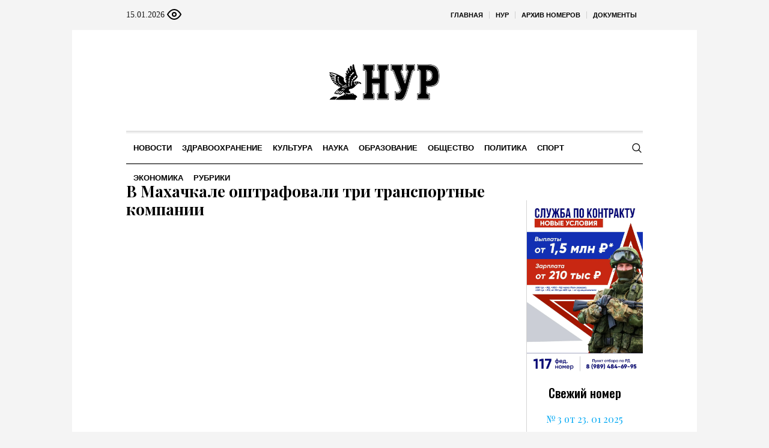

--- FILE ---
content_type: text/html; charset=UTF-8
request_url: https://nur-05.ru/rubriki/news/obshchestvo/item/5988-v-makhachkale-oshtrafovali-tri-transportnye-kompanii
body_size: 17450
content:
<!DOCTYPE html>
<html lang="ru-RU" class="cmsmasters_html">
<head>

<link href="https://cdn.jsdelivr.net/npm/bootstrap@5.3.0/dist/css/bootstrap.min.css" rel="stylesheet" integrity="sha384-9ndCyUaIbzAi2FUVXJi0CjmCapSmO7SnpJef0486qhLnuZ2cdeRhO02iuK6FUUVM" crossorigin="anonymous">
<meta charset="UTF-8" />
<meta name="viewport" content="width=device-width, initial-scale=1, maximum-scale=1" />
<meta name="format-detection" content="telephone=no" />
<link rel="profile" href="//gmpg.org/xfn/11" />
<script src="https://captcha-api.yandex.ru/captcha.js" defer></script>

<meta name='robots' content='index, follow, max-image-preview:large, max-snippet:-1, max-video-preview:-1' />
	<style>img:is([sizes="auto" i], [sizes^="auto," i]) { contain-intrinsic-size: 3000px 1500px }</style>
	
	<!-- This site is optimized with the Yoast SEO plugin v24.6 - https://yoast.com/wordpress/plugins/seo/ -->
	<title>В Махачкале оштрафовали три транспортные компании - Нур - Свет</title>
	<meta name="description" content="В Махачкале оштрафовали три транспортные компании - Нур - Свет" />
	<link rel="canonical" href="https://nur-05.ru/rubriki/news/obshchestvo/item/5988-v-makhachkale-oshtrafovali-tri-transportnye-kompanii" />
	<meta property="og:locale" content="ru_RU" />
	<meta property="og:type" content="article" />
	<meta property="og:title" content="В Махачкале оштрафовали три транспортные компании - Нур - Свет" />
	<meta property="og:description" content="В Махачкале оштрафовали три транспортные компании - Нур - Свет" />
	<meta property="og:url" content="https://nur-05.ru/rubriki/news/obshchestvo/item/5988-v-makhachkale-oshtrafovali-tri-transportnye-kompanii" />
	<meta property="og:site_name" content="Нур - Свет" />
	<meta property="article:published_time" content="2020-08-18T06:19:00+00:00" />
	<meta name="author" content="admin" />
	<meta name="twitter:card" content="summary_large_image" />
	<meta name="twitter:label1" content="Написано автором" />
	<meta name="twitter:data1" content="admin" />
	<script type="application/ld+json" class="yoast-schema-graph">{"@context":"https://schema.org","@graph":[{"@type":"WebPage","@id":"https://nur-05.ru/rubriki/news/obshchestvo/item/5988-v-makhachkale-oshtrafovali-tri-transportnye-kompanii","url":"https://nur-05.ru/rubriki/news/obshchestvo/item/5988-v-makhachkale-oshtrafovali-tri-transportnye-kompanii","name":"В Махачкале оштрафовали три транспортные компании - Нур - Свет","isPartOf":{"@id":"https://nur-05.ru/#website"},"primaryImageOfPage":{"@id":"https://nur-05.ru/rubriki/news/obshchestvo/item/5988-v-makhachkale-oshtrafovali-tri-transportnye-kompanii#primaryimage"},"image":{"@id":"https://nur-05.ru/rubriki/news/obshchestvo/item/5988-v-makhachkale-oshtrafovali-tri-transportnye-kompanii#primaryimage"},"thumbnailUrl":"","datePublished":"2020-08-18T06:19:00+00:00","author":{"@id":"https://nur-05.ru/#/schema/person/671ae1ba69351b6c8a10bd1f69d68ef5"},"description":"В Махачкале оштрафовали три транспортные компании - Нур - Свет","breadcrumb":{"@id":"https://nur-05.ru/rubriki/news/obshchestvo/item/5988-v-makhachkale-oshtrafovali-tri-transportnye-kompanii#breadcrumb"},"inLanguage":"ru-RU","potentialAction":[{"@type":"ReadAction","target":["https://nur-05.ru/rubriki/news/obshchestvo/item/5988-v-makhachkale-oshtrafovali-tri-transportnye-kompanii"]}]},{"@type":"ImageObject","inLanguage":"ru-RU","@id":"https://nur-05.ru/rubriki/news/obshchestvo/item/5988-v-makhachkale-oshtrafovali-tri-transportnye-kompanii#primaryimage","url":"","contentUrl":""},{"@type":"BreadcrumbList","@id":"https://nur-05.ru/rubriki/news/obshchestvo/item/5988-v-makhachkale-oshtrafovali-tri-transportnye-kompanii#breadcrumb","itemListElement":[{"@type":"ListItem","position":1,"name":"Главная страница","item":"https://nur-05.ru/"},{"@type":"ListItem","position":2,"name":"В Махачкале оштрафовали три транспортные компании"}]},{"@type":"WebSite","@id":"https://nur-05.ru/#website","url":"https://nur-05.ru/","name":"Нур - Свет","description":"общественно-политическая газета на цахурском и русском языках","potentialAction":[{"@type":"SearchAction","target":{"@type":"EntryPoint","urlTemplate":"https://nur-05.ru/?s={search_term_string}"},"query-input":{"@type":"PropertyValueSpecification","valueRequired":true,"valueName":"search_term_string"}}],"inLanguage":"ru-RU"},{"@type":"Person","@id":"https://nur-05.ru/#/schema/person/671ae1ba69351b6c8a10bd1f69d68ef5","name":"admin","sameAs":["http://silicaweb.tw1.ru"],"url":"https://nur-05.ru/rubriki/author/admin"}]}</script>
	<!-- / Yoast SEO plugin. -->


<link rel='dns-prefetch' href='//fonts.googleapis.com' />
<link rel="alternate" type="application/rss+xml" title="Нур - Свет &raquo; Лента" href="https://nur-05.ru/feed" />
<link rel="alternate" type="application/rss+xml" title="Нур - Свет &raquo; Лента комментариев" href="https://nur-05.ru/comments/feed" />
<script type="text/javascript">
/* <![CDATA[ */
window._wpemojiSettings = {"baseUrl":"https:\/\/s.w.org\/images\/core\/emoji\/15.0.3\/72x72\/","ext":".png","svgUrl":"https:\/\/s.w.org\/images\/core\/emoji\/15.0.3\/svg\/","svgExt":".svg","source":{"concatemoji":"https:\/\/nur-05.ru\/wp-includes\/js\/wp-emoji-release.min.js?ver=6.7.2"}};
/*! This file is auto-generated */
!function(i,n){var o,s,e;function c(e){try{var t={supportTests:e,timestamp:(new Date).valueOf()};sessionStorage.setItem(o,JSON.stringify(t))}catch(e){}}function p(e,t,n){e.clearRect(0,0,e.canvas.width,e.canvas.height),e.fillText(t,0,0);var t=new Uint32Array(e.getImageData(0,0,e.canvas.width,e.canvas.height).data),r=(e.clearRect(0,0,e.canvas.width,e.canvas.height),e.fillText(n,0,0),new Uint32Array(e.getImageData(0,0,e.canvas.width,e.canvas.height).data));return t.every(function(e,t){return e===r[t]})}function u(e,t,n){switch(t){case"flag":return n(e,"\ud83c\udff3\ufe0f\u200d\u26a7\ufe0f","\ud83c\udff3\ufe0f\u200b\u26a7\ufe0f")?!1:!n(e,"\ud83c\uddfa\ud83c\uddf3","\ud83c\uddfa\u200b\ud83c\uddf3")&&!n(e,"\ud83c\udff4\udb40\udc67\udb40\udc62\udb40\udc65\udb40\udc6e\udb40\udc67\udb40\udc7f","\ud83c\udff4\u200b\udb40\udc67\u200b\udb40\udc62\u200b\udb40\udc65\u200b\udb40\udc6e\u200b\udb40\udc67\u200b\udb40\udc7f");case"emoji":return!n(e,"\ud83d\udc26\u200d\u2b1b","\ud83d\udc26\u200b\u2b1b")}return!1}function f(e,t,n){var r="undefined"!=typeof WorkerGlobalScope&&self instanceof WorkerGlobalScope?new OffscreenCanvas(300,150):i.createElement("canvas"),a=r.getContext("2d",{willReadFrequently:!0}),o=(a.textBaseline="top",a.font="600 32px Arial",{});return e.forEach(function(e){o[e]=t(a,e,n)}),o}function t(e){var t=i.createElement("script");t.src=e,t.defer=!0,i.head.appendChild(t)}"undefined"!=typeof Promise&&(o="wpEmojiSettingsSupports",s=["flag","emoji"],n.supports={everything:!0,everythingExceptFlag:!0},e=new Promise(function(e){i.addEventListener("DOMContentLoaded",e,{once:!0})}),new Promise(function(t){var n=function(){try{var e=JSON.parse(sessionStorage.getItem(o));if("object"==typeof e&&"number"==typeof e.timestamp&&(new Date).valueOf()<e.timestamp+604800&&"object"==typeof e.supportTests)return e.supportTests}catch(e){}return null}();if(!n){if("undefined"!=typeof Worker&&"undefined"!=typeof OffscreenCanvas&&"undefined"!=typeof URL&&URL.createObjectURL&&"undefined"!=typeof Blob)try{var e="postMessage("+f.toString()+"("+[JSON.stringify(s),u.toString(),p.toString()].join(",")+"));",r=new Blob([e],{type:"text/javascript"}),a=new Worker(URL.createObjectURL(r),{name:"wpTestEmojiSupports"});return void(a.onmessage=function(e){c(n=e.data),a.terminate(),t(n)})}catch(e){}c(n=f(s,u,p))}t(n)}).then(function(e){for(var t in e)n.supports[t]=e[t],n.supports.everything=n.supports.everything&&n.supports[t],"flag"!==t&&(n.supports.everythingExceptFlag=n.supports.everythingExceptFlag&&n.supports[t]);n.supports.everythingExceptFlag=n.supports.everythingExceptFlag&&!n.supports.flag,n.DOMReady=!1,n.readyCallback=function(){n.DOMReady=!0}}).then(function(){return e}).then(function(){var e;n.supports.everything||(n.readyCallback(),(e=n.source||{}).concatemoji?t(e.concatemoji):e.wpemoji&&e.twemoji&&(t(e.twemoji),t(e.wpemoji)))}))}((window,document),window._wpemojiSettings);
/* ]]> */
</script>
		<style type="text/css">
			#wpadminbar #wp-admin-bar-my-networks > .ab-item:first-child:before {
				content: "\f325";
				top: 3px;
			}
		</style>
		<style id='wp-emoji-styles-inline-css' type='text/css'>

	img.wp-smiley, img.emoji {
		display: inline !important;
		border: none !important;
		box-shadow: none !important;
		height: 1em !important;
		width: 1em !important;
		margin: 0 0.07em !important;
		vertical-align: -0.1em !important;
		background: none !important;
		padding: 0 !important;
	}
</style>
<style id='classic-theme-styles-inline-css' type='text/css'>
/*! This file is auto-generated */
.wp-block-button__link{color:#fff;background-color:#32373c;border-radius:9999px;box-shadow:none;text-decoration:none;padding:calc(.667em + 2px) calc(1.333em + 2px);font-size:1.125em}.wp-block-file__button{background:#32373c;color:#fff;text-decoration:none}
</style>
<style id='global-styles-inline-css' type='text/css'>
:root{--wp--preset--aspect-ratio--square: 1;--wp--preset--aspect-ratio--4-3: 4/3;--wp--preset--aspect-ratio--3-4: 3/4;--wp--preset--aspect-ratio--3-2: 3/2;--wp--preset--aspect-ratio--2-3: 2/3;--wp--preset--aspect-ratio--16-9: 16/9;--wp--preset--aspect-ratio--9-16: 9/16;--wp--preset--color--black: #000000;--wp--preset--color--cyan-bluish-gray: #abb8c3;--wp--preset--color--white: #ffffff;--wp--preset--color--pale-pink: #f78da7;--wp--preset--color--vivid-red: #cf2e2e;--wp--preset--color--luminous-vivid-orange: #ff6900;--wp--preset--color--luminous-vivid-amber: #fcb900;--wp--preset--color--light-green-cyan: #7bdcb5;--wp--preset--color--vivid-green-cyan: #00d084;--wp--preset--color--pale-cyan-blue: #8ed1fc;--wp--preset--color--vivid-cyan-blue: #0693e3;--wp--preset--color--vivid-purple: #9b51e0;--wp--preset--color--color-1: #000000;--wp--preset--color--color-2: #ffffff;--wp--preset--color--color-3: #000000;--wp--preset--color--color-4: #000000;--wp--preset--color--color-5: #000000;--wp--preset--color--color-6: #f4f4f4;--wp--preset--color--color-7: #d4d4d4;--wp--preset--color--color-8: #dfdfdf;--wp--preset--gradient--vivid-cyan-blue-to-vivid-purple: linear-gradient(135deg,rgba(6,147,227,1) 0%,rgb(155,81,224) 100%);--wp--preset--gradient--light-green-cyan-to-vivid-green-cyan: linear-gradient(135deg,rgb(122,220,180) 0%,rgb(0,208,130) 100%);--wp--preset--gradient--luminous-vivid-amber-to-luminous-vivid-orange: linear-gradient(135deg,rgba(252,185,0,1) 0%,rgba(255,105,0,1) 100%);--wp--preset--gradient--luminous-vivid-orange-to-vivid-red: linear-gradient(135deg,rgba(255,105,0,1) 0%,rgb(207,46,46) 100%);--wp--preset--gradient--very-light-gray-to-cyan-bluish-gray: linear-gradient(135deg,rgb(238,238,238) 0%,rgb(169,184,195) 100%);--wp--preset--gradient--cool-to-warm-spectrum: linear-gradient(135deg,rgb(74,234,220) 0%,rgb(151,120,209) 20%,rgb(207,42,186) 40%,rgb(238,44,130) 60%,rgb(251,105,98) 80%,rgb(254,248,76) 100%);--wp--preset--gradient--blush-light-purple: linear-gradient(135deg,rgb(255,206,236) 0%,rgb(152,150,240) 100%);--wp--preset--gradient--blush-bordeaux: linear-gradient(135deg,rgb(254,205,165) 0%,rgb(254,45,45) 50%,rgb(107,0,62) 100%);--wp--preset--gradient--luminous-dusk: linear-gradient(135deg,rgb(255,203,112) 0%,rgb(199,81,192) 50%,rgb(65,88,208) 100%);--wp--preset--gradient--pale-ocean: linear-gradient(135deg,rgb(255,245,203) 0%,rgb(182,227,212) 50%,rgb(51,167,181) 100%);--wp--preset--gradient--electric-grass: linear-gradient(135deg,rgb(202,248,128) 0%,rgb(113,206,126) 100%);--wp--preset--gradient--midnight: linear-gradient(135deg,rgb(2,3,129) 0%,rgb(40,116,252) 100%);--wp--preset--font-size--small: 13px;--wp--preset--font-size--medium: 20px;--wp--preset--font-size--large: 36px;--wp--preset--font-size--x-large: 42px;--wp--preset--spacing--20: 0.44rem;--wp--preset--spacing--30: 0.67rem;--wp--preset--spacing--40: 1rem;--wp--preset--spacing--50: 1.5rem;--wp--preset--spacing--60: 2.25rem;--wp--preset--spacing--70: 3.38rem;--wp--preset--spacing--80: 5.06rem;--wp--preset--shadow--natural: 6px 6px 9px rgba(0, 0, 0, 0.2);--wp--preset--shadow--deep: 12px 12px 50px rgba(0, 0, 0, 0.4);--wp--preset--shadow--sharp: 6px 6px 0px rgba(0, 0, 0, 0.2);--wp--preset--shadow--outlined: 6px 6px 0px -3px rgba(255, 255, 255, 1), 6px 6px rgba(0, 0, 0, 1);--wp--preset--shadow--crisp: 6px 6px 0px rgba(0, 0, 0, 1);}:where(.is-layout-flex){gap: 0.5em;}:where(.is-layout-grid){gap: 0.5em;}body .is-layout-flex{display: flex;}.is-layout-flex{flex-wrap: wrap;align-items: center;}.is-layout-flex > :is(*, div){margin: 0;}body .is-layout-grid{display: grid;}.is-layout-grid > :is(*, div){margin: 0;}:where(.wp-block-columns.is-layout-flex){gap: 2em;}:where(.wp-block-columns.is-layout-grid){gap: 2em;}:where(.wp-block-post-template.is-layout-flex){gap: 1.25em;}:where(.wp-block-post-template.is-layout-grid){gap: 1.25em;}.has-black-color{color: var(--wp--preset--color--black) !important;}.has-cyan-bluish-gray-color{color: var(--wp--preset--color--cyan-bluish-gray) !important;}.has-white-color{color: var(--wp--preset--color--white) !important;}.has-pale-pink-color{color: var(--wp--preset--color--pale-pink) !important;}.has-vivid-red-color{color: var(--wp--preset--color--vivid-red) !important;}.has-luminous-vivid-orange-color{color: var(--wp--preset--color--luminous-vivid-orange) !important;}.has-luminous-vivid-amber-color{color: var(--wp--preset--color--luminous-vivid-amber) !important;}.has-light-green-cyan-color{color: var(--wp--preset--color--light-green-cyan) !important;}.has-vivid-green-cyan-color{color: var(--wp--preset--color--vivid-green-cyan) !important;}.has-pale-cyan-blue-color{color: var(--wp--preset--color--pale-cyan-blue) !important;}.has-vivid-cyan-blue-color{color: var(--wp--preset--color--vivid-cyan-blue) !important;}.has-vivid-purple-color{color: var(--wp--preset--color--vivid-purple) !important;}.has-black-background-color{background-color: var(--wp--preset--color--black) !important;}.has-cyan-bluish-gray-background-color{background-color: var(--wp--preset--color--cyan-bluish-gray) !important;}.has-white-background-color{background-color: var(--wp--preset--color--white) !important;}.has-pale-pink-background-color{background-color: var(--wp--preset--color--pale-pink) !important;}.has-vivid-red-background-color{background-color: var(--wp--preset--color--vivid-red) !important;}.has-luminous-vivid-orange-background-color{background-color: var(--wp--preset--color--luminous-vivid-orange) !important;}.has-luminous-vivid-amber-background-color{background-color: var(--wp--preset--color--luminous-vivid-amber) !important;}.has-light-green-cyan-background-color{background-color: var(--wp--preset--color--light-green-cyan) !important;}.has-vivid-green-cyan-background-color{background-color: var(--wp--preset--color--vivid-green-cyan) !important;}.has-pale-cyan-blue-background-color{background-color: var(--wp--preset--color--pale-cyan-blue) !important;}.has-vivid-cyan-blue-background-color{background-color: var(--wp--preset--color--vivid-cyan-blue) !important;}.has-vivid-purple-background-color{background-color: var(--wp--preset--color--vivid-purple) !important;}.has-black-border-color{border-color: var(--wp--preset--color--black) !important;}.has-cyan-bluish-gray-border-color{border-color: var(--wp--preset--color--cyan-bluish-gray) !important;}.has-white-border-color{border-color: var(--wp--preset--color--white) !important;}.has-pale-pink-border-color{border-color: var(--wp--preset--color--pale-pink) !important;}.has-vivid-red-border-color{border-color: var(--wp--preset--color--vivid-red) !important;}.has-luminous-vivid-orange-border-color{border-color: var(--wp--preset--color--luminous-vivid-orange) !important;}.has-luminous-vivid-amber-border-color{border-color: var(--wp--preset--color--luminous-vivid-amber) !important;}.has-light-green-cyan-border-color{border-color: var(--wp--preset--color--light-green-cyan) !important;}.has-vivid-green-cyan-border-color{border-color: var(--wp--preset--color--vivid-green-cyan) !important;}.has-pale-cyan-blue-border-color{border-color: var(--wp--preset--color--pale-cyan-blue) !important;}.has-vivid-cyan-blue-border-color{border-color: var(--wp--preset--color--vivid-cyan-blue) !important;}.has-vivid-purple-border-color{border-color: var(--wp--preset--color--vivid-purple) !important;}.has-vivid-cyan-blue-to-vivid-purple-gradient-background{background: var(--wp--preset--gradient--vivid-cyan-blue-to-vivid-purple) !important;}.has-light-green-cyan-to-vivid-green-cyan-gradient-background{background: var(--wp--preset--gradient--light-green-cyan-to-vivid-green-cyan) !important;}.has-luminous-vivid-amber-to-luminous-vivid-orange-gradient-background{background: var(--wp--preset--gradient--luminous-vivid-amber-to-luminous-vivid-orange) !important;}.has-luminous-vivid-orange-to-vivid-red-gradient-background{background: var(--wp--preset--gradient--luminous-vivid-orange-to-vivid-red) !important;}.has-very-light-gray-to-cyan-bluish-gray-gradient-background{background: var(--wp--preset--gradient--very-light-gray-to-cyan-bluish-gray) !important;}.has-cool-to-warm-spectrum-gradient-background{background: var(--wp--preset--gradient--cool-to-warm-spectrum) !important;}.has-blush-light-purple-gradient-background{background: var(--wp--preset--gradient--blush-light-purple) !important;}.has-blush-bordeaux-gradient-background{background: var(--wp--preset--gradient--blush-bordeaux) !important;}.has-luminous-dusk-gradient-background{background: var(--wp--preset--gradient--luminous-dusk) !important;}.has-pale-ocean-gradient-background{background: var(--wp--preset--gradient--pale-ocean) !important;}.has-electric-grass-gradient-background{background: var(--wp--preset--gradient--electric-grass) !important;}.has-midnight-gradient-background{background: var(--wp--preset--gradient--midnight) !important;}.has-small-font-size{font-size: var(--wp--preset--font-size--small) !important;}.has-medium-font-size{font-size: var(--wp--preset--font-size--medium) !important;}.has-large-font-size{font-size: var(--wp--preset--font-size--large) !important;}.has-x-large-font-size{font-size: var(--wp--preset--font-size--x-large) !important;}
:where(.wp-block-post-template.is-layout-flex){gap: 1.25em;}:where(.wp-block-post-template.is-layout-grid){gap: 1.25em;}
:where(.wp-block-columns.is-layout-flex){gap: 2em;}:where(.wp-block-columns.is-layout-grid){gap: 2em;}
:root :where(.wp-block-pullquote){font-size: 1.5em;line-height: 1.6;}
</style>
<link rel='stylesheet' id='the-newspaper-theme-style-css' href='https://nur-05.ru/wp-content/themes/etnoholding/style.css?ver=1.0.0' type='text/css' media='screen, print' />
<link rel='stylesheet' id='the-newspaper-style-css' href='https://nur-05.ru/wp-content/themes/etnoholding/theme-framework/theme-style/css/style.css?ver=1.0.0' type='text/css' media='screen, print' />
<style id='the-newspaper-style-inline-css' type='text/css'>

	html body {
		background-color : #f4f4f4;
	}

	.header_mid .header_mid_inner .logo_wrap {
		width : 588px;
	}


		.headline_aligner, 
		.cmsmasters_breadcrumbs_aligner {
			min-height:102px;
		}
		

	.header_top {
		height : 50px;
	}
	
	.header_mid {
		height : 168px;
	}
	
	.header_bot {
		height : 56px;
	}
	
	#page.cmsmasters_heading_after_header #middle, 
	#page.cmsmasters_heading_under_header #middle .headline .headline_outer {
		padding-top : 168px;
	}
	
	#page.cmsmasters_heading_after_header.enable_header_top #middle, 
	#page.cmsmasters_heading_under_header.enable_header_top #middle .headline .headline_outer {
		padding-top : 218px;
	}
	
	#page.cmsmasters_heading_after_header.enable_header_bottom #middle, 
	#page.cmsmasters_heading_under_header.enable_header_bottom #middle .headline .headline_outer {
		padding-top : 224px;
	}
	
	#page.cmsmasters_heading_after_header.enable_header_top.enable_header_bottom #middle, 
	#page.cmsmasters_heading_under_header.enable_header_top.enable_header_bottom #middle .headline .headline_outer {
		padding-top : 274px;
	}
	
	@media only screen and (max-width: 1024px) {
		.header_top,
		.header_mid,
		.header_bot {
			height : auto;
		}
		
		.header_mid .header_mid_inner .header_mid_inner_cont > div {
			height : 137.76px;
		}
		
		#page.cmsmasters_heading_after_header #middle, 
		#page.cmsmasters_heading_under_header #middle .headline .headline_outer, 
		#page.cmsmasters_heading_after_header.enable_header_top #middle, 
		#page.cmsmasters_heading_under_header.enable_header_top #middle .headline .headline_outer, 
		#page.cmsmasters_heading_after_header.enable_header_bottom #middle, 
		#page.cmsmasters_heading_under_header.enable_header_bottom #middle .headline .headline_outer, 
		#page.cmsmasters_heading_after_header.enable_header_top.enable_header_bottom #middle, 
		#page.cmsmasters_heading_under_header.enable_header_top.enable_header_bottom #middle .headline .headline_outer {
			padding-top : 0 !important;
		}
	}
	
	@media only screen and (max-width: 768px) {
		.header_mid .header_mid_inner .header_mid_inner_cont > div, 
		.header_bot .header_bot_inner .header_mid_inner_cont > div {
			height:auto;
		}
	}
.cmsmasters_bottom_sidebar_list li {
    margin:0;
    padding:6px 0  0;
}

.cmsmasters_bottom_sidebar_list li:before {
    content: none;
}
</style>
<link rel='stylesheet' id='the-newspaper-adaptive-css' href='https://nur-05.ru/wp-content/themes/etnoholding/theme-framework/theme-style/css/adaptive4.css?ver=1.0.0' type='text/css' media='screen, print' />
<link rel='stylesheet' id='the-newspaper-retina-css' href='https://nur-05.ru/wp-content/themes/etnoholding/theme-framework/theme-style/css/retina.css?ver=1.0.0' type='text/css' media='screen' />
<link rel='stylesheet' id='the-newspaper-icons-css' href='https://nur-05.ru/wp-content/themes/etnoholding/css/fontello.css?ver=1.0.0' type='text/css' media='screen' />
<link rel='stylesheet' id='the-newspaper-icons-custom-css' href='https://nur-05.ru/wp-content/themes/etnoholding/theme-vars/theme-style/css/fontello-custom.css?ver=1.0.0' type='text/css' media='screen' />
<link rel='stylesheet' id='animate-css' href='https://nur-05.ru/wp-content/themes/etnoholding/css/animate.css?ver=1.0.0' type='text/css' media='screen' />
<link rel='stylesheet' id='ilightbox-css' href='https://nur-05.ru/wp-content/themes/etnoholding/css/ilightbox.css?ver=2.2.0' type='text/css' media='screen' />
<link rel='stylesheet' id='ilightbox-skin-dark-css' href='https://nur-05.ru/wp-content/themes/etnoholding/css/ilightbox-skins/dark-skin.css?ver=2.2.0' type='text/css' media='screen' />
<link rel='stylesheet' id='the-newspaper-fonts-schemes-css' href='https://nur-05.ru/wp-content/uploads/sites/9/sites/9/cmsmasters_styles/the-newspaper.css?ver=1.0.0' type='text/css' media='screen' />
<link rel='stylesheet' id='google-fonts-css' href='//fonts.googleapis.com/css?family=Playfair+Display%3A400%2C400italic%2C700%2C700italic%2C900%2C900italic%7COswald%3A200%2C300%2C400%2C500%2C600%2C700&#038;ver=6.7.2' type='text/css' media='all' />
<link rel='stylesheet' id='the-newspaper-theme-vars-style-css' href='https://nur-05.ru/wp-content/themes/etnoholding/theme-vars/theme-style/css/vars-style.css?ver=1.0.0' type='text/css' media='screen, print' />
<link rel='stylesheet' id='the-newspaper-gutenberg-frontend-style-css' href='https://nur-05.ru/wp-content/themes/etnoholding/gutenberg/cmsmasters-framework/theme-style/css/frontend-style.css?ver=1.0.0' type='text/css' media='screen' />
<link rel='stylesheet' id='etnoholding-child-style-css' href='https://nur-05.ru/wp-content/themes/etnoholding-child/style.css?ver=1.0.0' type='text/css' media='screen, print' />
<link rel='stylesheet' id='bvi-styles-css' href='https://nur-05.ru/wp-content/plugins/button-visually-impaired/assets/css/bvi.min.css?ver=2.3.0' type='text/css' media='all' />
<style id='bvi-styles-inline-css' type='text/css'>

			.bvi-widget,
			.bvi-shortcode a,
			.bvi-widget a, 
			.bvi-shortcode {
				color: #ffffff;
				background-color: #e53935;
			}
			.bvi-widget .bvi-svg-eye,
			.bvi-shortcode .bvi-svg-eye {
			    display: inline-block;
                overflow: visible;
                width: 1.125em;
                height: 1em;
                font-size: 2em;
                vertical-align: middle;
			}
			.bvi-widget,
			.bvi-shortcode {
			    -webkit-transition: background-color .2s ease-out;
			    transition: background-color .2s ease-out;
			    cursor: pointer;
			    border-radius: 2px;
			    display: inline-block;
			    padding: 5px 10px;
			    vertical-align: middle;
			    text-decoration: none;
			}
</style>
<script type="text/javascript" src="https://nur-05.ru/wp-includes/js/jquery/jquery.min.js?ver=3.7.1" id="jquery-core-js"></script>
<script type="text/javascript" src="https://nur-05.ru/wp-includes/js/jquery/jquery-migrate.min.js?ver=3.4.1" id="jquery-migrate-js"></script>
<script type="text/javascript" src="https://nur-05.ru/wp-content/themes/etnoholding/js/debounced-resize.min.js?ver=1.0.0" id="debounced-resize-js"></script>
<script type="text/javascript" src="https://nur-05.ru/wp-content/themes/etnoholding/js/modernizr.min.js?ver=1.0.0" id="modernizr-js"></script>
<script type="text/javascript" src="https://nur-05.ru/wp-content/themes/etnoholding/js/respond.min.js?ver=1.0.0" id="respond-js"></script>
<script type="text/javascript" src="https://nur-05.ru/wp-content/themes/etnoholding/js/jquery.iLightBox.min.js?ver=2.2.0" id="iLightBox-js"></script>
<script type="text/javascript" src="https://nur-05.ru/wp-content/themes/etnoholding/js/bootstrap.bundle.min.js?ver=6.7.2" id="boostrapbundle-js"></script>
<link rel="https://api.w.org/" href="https://nur-05.ru/wp-json/" /><link rel="alternate" title="JSON" type="application/json" href="https://nur-05.ru/wp-json/wp/v2/posts/5988" /><link rel="EditURI" type="application/rsd+xml" title="RSD" href="https://nur-05.ru/xmlrpc.php?rsd" />
<meta name="generator" content="WordPress 6.7.2" />
<link rel='shortlink' href='https://nur-05.ru/?p=5988' />
<link rel="alternate" title="oEmbed (JSON)" type="application/json+oembed" href="https://nur-05.ru/wp-json/oembed/1.0/embed?url=https%3A%2F%2Fnur-05.ru%2Frubriki%2Fnews%2Fobshchestvo%2Fitem%2F5988-v-makhachkale-oshtrafovali-tri-transportnye-kompanii" />
<link rel="alternate" title="oEmbed (XML)" type="text/xml+oembed" href="https://nur-05.ru/wp-json/oembed/1.0/embed?url=https%3A%2F%2Fnur-05.ru%2Frubriki%2Fnews%2Fobshchestvo%2Fitem%2F5988-v-makhachkale-oshtrafovali-tri-transportnye-kompanii&#038;format=xml" />
<link rel="icon" href="https://nur-05.ru/wp-content/uploads/sites/9/sites/9/2023/08/cropped-fav-nur-32x32.png" sizes="32x32" />
<link rel="icon" href="https://nur-05.ru/wp-content/uploads/sites/9/sites/9/2023/08/cropped-fav-nur-192x192.png" sizes="192x192" />
<link rel="apple-touch-icon" href="https://nur-05.ru/wp-content/uploads/sites/9/sites/9/2023/08/cropped-fav-nur-180x180.png" />
<meta name="msapplication-TileImage" content="https://nur-05.ru/wp-content/uploads/sites/9/sites/9/2023/08/cropped-fav-nur-270x270.png" />

<script async id="kama-postviews" src="[data-uri]"></script>
		<style type="text/css" id="wp-custom-css">
			a, h1 a:hover, h2 a:hover, h3 a:hover, h4 a:hover, h5 a:hover, h6 a:hover, .color_2, .cmsmasters_dropcap, .cmsmasters_icon_wrap a .cmsmasters_simple_icon, .cmsmasters_wrap_more_items.cmsmasters_loading:before, .cmsmasters_breadcrumbs a:hover, .cmsmasters_header_search_form button:hover, .cmsmasters_icon_box.cmsmasters_icon_top:before, .cmsmasters_icon_box.cmsmasters_icon_heading_left .icon_box_heading:before, .cmsmasters_icon_list_items.cmsmasters_color_type_icon .cmsmasters_icon_list_icon:before, .cmsmasters_stats.stats_mode_bars.stats_type_horizontal .cmsmasters_stat_wrap .cmsmasters_stat .cmsmasters_stat_inner:before, .cmsmasters_stats.stats_mode_circles .cmsmasters_stat_wrap .cmsmasters_stat .cmsmasters_stat_inner:before, .bypostauthor > .comment-body .alignleft:before, .cmsmasters_attach_img .cmsmasters_attach_img_edit a, .cmsmasters_attach_img .cmsmasters_attach_img_meta a, .cmsmasters_button:hover, .button:hover, input[type=submit]:hover, input[type=button]:hover, button:hover, #page .cmsmasters_social_icon, .search_bar_wrap .search_button button, .owl-buttons > div > span, .cmsmasters_items_filter_wrap .cmsmasters_items_filter_list li.current a, .cmsmasters_items_filter_wrap .cmsmasters_items_filter_list li:hover a, .cmsmasters_items_filter_wrap .cmsmasters_items_sort_but:hover, .cmsmasters_items_filter_wrap .cmsmasters_items_sort_but.current, .cmsmasters_items_filter_wrap .cmsmasters_items_sort_but.reversed, .cmsmasters_post_default .cmsmasters_post_cont .cmsmasters_post_info > a, .cmsmasters_post_default .cmsmasters_post_info a, .cmsmasters_post_timeline .cmsmasters_post_cont_info a, .cmsmasters_post_masonry .cmsmasters_post_cont_info a, .cmsmasters_post_timeline:hover .cmsmasters_post_date .cmsmasters_day, .cmsmasters_open_post .cmsmasters_post_cont_info a:hover, .cmsmasters_project_grid .cmsmasters_project_cont_info a:hover, .cmsmasters_project_puzzle .cmsmasters_project_cont_info a:hover, .cmsmasters_archive_type .cmsmasters_archive_item_info a:hover, .cmsmasters_archive_type .cmsmasters_archive_item_user_name a:hover, .cmsmasters_icon_box.cmsmasters_icon_box_left_top:before, .cmsmasters_icon_box.cmsmasters_icon_box_left:before, .cmsmasters_icon_box.cmsmasters_icon_box_top:before, .cmsmasters_icon_list_items.cmsmasters_color_type_border .cmsmasters_icon_list_item .cmsmasters_icon_list_icon:before, .cmsmasters_slider_post .cmsmasters_slider_post_cont_info a, .cmsmasters_notice .notice_close:hover, .cmsmasters_quotes_slider .cmsmasters_quote_header a:hover, .cmsmasters_quotes_grid .cmsmasters_quote_info_meta a:hover, #wp-calendar #today, #wp-calendar a:hover, .widget_custom_posts_tabs_entries .cmsmasters_tabs .cmsmasters_tabs_list_item.current_tab a, .widget_custom_posts_tabs_entries .cmsmasters_tabs .cmsmasters_tabs_list_item a:hover, .widget_custom_contact_info_entries a, .widget .widgettitle .rsswidget:hover, .widget_custom_twitter_entries .tweet_time, .widget_nav_menu ul li a, table thead th {
color: #03a9f4
}


@media (max-width: 950px) {

.main_banner_zone_sidebar_2 .banner_sidebar a{
	width:100%;
	display:inline-block;
}
.main_banner_zone_sidebar_2 .banner_sidebar img{
	width:100%;
}
}		</style>
		 
	<style>
#wp-admin-bar-wpseo-menu {
    display: none;
}

#block-2 {
   padding-right: 0px;
    padding-left: 0px;
    
}
.mainnews {
    object-fit: cover;
    width: 170px;
    height: 170px;
}
.masonrynews {
    object-fit: cover;
    width: 250px;
    height: 250px;
}
#layf_related_links {
    display: none;
}
.boximage {
   position: relative;
   overflow:hidden;
   width:100%;
   height:300px;
}

.boximage img {
   position: absolute;
   top:50%;
   left:50%;
   transform:translate(-50%,-50%);
   width:500px;
   height:300px;
   object-fit:cover;
}

@media only screen and (max-width: 1024px) {
  h2 {
    font-size: 23px;
    line-height: 26px;
  }
  .content {
      padding: 20px 0;
  }
   .boximage{
     height:280px;
 }
  .header_mid_inner {
      padding:0px;
  }
}
@media only screen and (max-width: 768px) {
  h2 {
    font-size: 20px;
    line-height: 22px;
  }
  .content {
      padding: 10px 0;
  }
  .header_mid {
      height: 70px;
  }
 .cmsmasters_post_header {
      margin:0px;
  }
 .boximage{
     height:200px;
 }
 .boximage img {
    height: 210px;
 }
 h2{
     margin: 0 0 -10px;
 }
 .cmsmasters_open_post .cmsmasters_post_content_wrap {
     margin: 10px 0 0;
 }


}
.panel_lk_recall {
  max-width: 335px;
}
</style>

</head>
<body class="post-template-default single single-post postid-5988 single-format-standard">

<div class="cmsmasters_header_search_form">
			<span class="cmsmasters_header_search_form_close cmsmasters_theme_icon_cancel"></span><form method="get" action="https://nur-05.ru/">
			<div class="cmsmasters_header_search_form_field">
				<button type="submit" class="cmsmasters_theme_icon_search"></button>
				<input type="search" name="s" placeholder="Введите текст и нажмите Enter" value="" />
			</div>
		</form></div>
<!-- Start Page -->
<div id="page" class="chrome_only cmsmasters_boxed enable_header_top enable_header_bottom enable_header_centered cmsmasters_heading_under_header hfeed site">

<!-- Start Main -->
<div id="main">

<!-- Start Header -->
<header id="header">
	<div class="header_top" data-height="50"><div class="header_top_outer"><div class="header_top_inner"><div class="top_nav_wrap"><a class="responsive_top_nav cmsmasters_theme_icon_resp_nav" href="javascript:void(0)"></a><nav><div class="menu-top-container"><ul id="top_line_nav" class="top_line_nav"><li id="menu-item-53433" class="menu-item menu-item-type-custom menu-item-object-custom menu-item-53433"><a href="https://etnomediadag.ru/"><span class="nav_item_wrap">Главная</span></a></li>
<li id="menu-item-51363" class="menu-item menu-item-type-post_type menu-item-object-page menu-item-home menu-item-51363"><a href="https://nur-05.ru/"><span class="nav_item_wrap">НУР</span></a></li>
<li id="menu-item-52509" class="menu-item menu-item-type-custom menu-item-object-custom menu-item-has-children menu-item-52509"><a href="#"><span class="nav_item_wrap">Архив номеров</span></a>
<ul class="sub-menu">
	<li id="menu-item-52510" class="menu-item menu-item-type-custom menu-item-object-custom menu-item-52510"><a href="https://disk.yandex.ru/d/XCea66eESFUK9g"><span class="nav_item_wrap">2019</span></a></li>
	<li id="menu-item-52511" class="menu-item menu-item-type-custom menu-item-object-custom menu-item-52511"><a href="https://disk.yandex.ru/d/IbIGtzbTr-gTHA"><span class="nav_item_wrap">2020</span></a></li>
	<li id="menu-item-52512" class="menu-item menu-item-type-custom menu-item-object-custom menu-item-52512"><a href="https://disk.yandex.ru/d/8ueqxEtF4qFiXQ"><span class="nav_item_wrap">2021</span></a></li>
	<li id="menu-item-52513" class="menu-item menu-item-type-custom menu-item-object-custom menu-item-52513"><a href="https://disk.yandex.ru/d/OpD7EjLoX1TrKA"><span class="nav_item_wrap">2022</span></a></li>
	<li id="menu-item-52514" class="menu-item menu-item-type-custom menu-item-object-custom menu-item-52514"><a href="https://disk.yandex.ru/d/aKZyff-FouBEww"><span class="nav_item_wrap">2023</span></a></li>
	<li id="menu-item-56572" class="menu-item menu-item-type-custom menu-item-object-custom menu-item-56572"><a href="/?post_type=project"><span class="nav_item_wrap">2024</span></a></li>
</ul>
</li>
<li id="menu-item-56363" class="menu-item menu-item-type-post_type menu-item-object-page menu-item-56363"><a href="https://nur-05.ru/dokumenty"><span class="nav_item_wrap">Документы</span></a></li>
</ul></div></nav></div><div class="header_top_date"><div class="date_wrap">15.01.2026</div><a href="#" class="bvi-open">
                            <svg width="24" height="24" viewBox="0 0 24 24" fill="none" xmlns="http://www.w3.org/2000/svg">
                              <path d="M1 12C1 12 5 4 12 4C19 4 23 12 23 12C23 12 19 20 12 20C5 20 1 12 1 12Z" stroke="currentColor" stroke-width="2" stroke-linecap="round" stroke-linejoin="round"></path>
                              <path d="M12 15C13.6569 15 15 13.6569 15 12C15 10.3431 13.6569 9 12 9C10.3431 9 9 10.3431 9 12C9 13.6569 10.3431 15 12 15Z" stroke="currentColor" stroke-width="2" stroke-linecap="round" stroke-linejoin="round"></path>
                            </svg>
                        </a></div></div></div><div class="header_top_but closed"><span class="cmsmasters_theme_icon_slide_bottom"></span></div></div><div class="header_mid" data-height="168"><div class="header_mid_outer"><div class="header_mid_inner"><div class="header_mid_inner_cont"><div class="logo_wrap"><a href="https://nur-05.ru/" title="Нур - Свет" class="logo">
	<img src="https://nur-05.ru/wp-content/uploads/sites/9/sites/9/2023/08/logo-1.png" alt="Нур - Свет" /><img class="logo_retina" src="https://nur-05.ru/wp-content/uploads/sites/9/sites/9/2023/08/logo-1.png" alt="Нур - Свет" /></a>
</div></div></div></div></div><div class="header_bot" data-height="56"><div class="header_bot_outer"><div class="header_bot_inner"><div class="header_bot_inner_cont"><div class="resp_bot_nav_wrap"><div class="resp_bot_nav_outer"><a class="responsive_nav resp_bot_nav cmsmasters_theme_icon_resp_nav" href="javascript:void(0)"></a></div></div><div class="bot_search_but_wrap"><a href="javascript:void(0)" class="bot_search_but cmsmasters_header_search_but cmsmasters_theme_icon_search"></a></div><!-- Start Navigation --><div class="bot_nav_wrap"><nav><div class="menu-main-container"><ul id="navigation" class="bot_nav navigation"><li id="menu-item-51353" class="menu-item menu-item-type-taxonomy menu-item-object-category current-post-ancestor menu-item-51353"><a href="https://nur-05.ru/rubriki/category/news"><span class="nav_item_wrap">Новости</span></a></li>
<li id="menu-item-51354" class="menu-item menu-item-type-taxonomy menu-item-object-category menu-item-51354"><a href="https://nur-05.ru/rubriki/category/news/zdrav"><span class="nav_item_wrap">Здравоохранение</span></a></li>
<li id="menu-item-51355" class="menu-item menu-item-type-taxonomy menu-item-object-category menu-item-51355"><a href="https://nur-05.ru/rubriki/category/news/kultura"><span class="nav_item_wrap">Культура</span></a></li>
<li id="menu-item-51356" class="menu-item menu-item-type-taxonomy menu-item-object-category menu-item-51356"><a href="https://nur-05.ru/rubriki/category/news/nauka"><span class="nav_item_wrap">Наука</span></a></li>
<li id="menu-item-51357" class="menu-item menu-item-type-taxonomy menu-item-object-category menu-item-51357"><a href="https://nur-05.ru/rubriki/category/news/obrazovanie"><span class="nav_item_wrap">Образование</span></a></li>
<li id="menu-item-51358" class="menu-item menu-item-type-taxonomy menu-item-object-category current-post-ancestor current-menu-parent current-post-parent menu-item-51358"><a href="https://nur-05.ru/rubriki/category/news/obshchestvo"><span class="nav_item_wrap">Общество</span></a></li>
<li id="menu-item-51359" class="menu-item menu-item-type-taxonomy menu-item-object-category menu-item-51359"><a href="https://nur-05.ru/rubriki/category/news/politics"><span class="nav_item_wrap">Политика</span></a></li>
<li id="menu-item-51360" class="menu-item menu-item-type-taxonomy menu-item-object-category menu-item-51360"><a href="https://nur-05.ru/rubriki/category/news/sport"><span class="nav_item_wrap">Спорт</span></a></li>
<li id="menu-item-51361" class="menu-item menu-item-type-taxonomy menu-item-object-category menu-item-51361"><a href="https://nur-05.ru/rubriki/category/news/economics"><span class="nav_item_wrap">Экономика</span></a></li>
<li id="menu-item-58327" class="menu-item menu-item-type-custom menu-item-object-custom menu-item-has-children menu-item-58327"><a href="#"><span class="nav_item_wrap">Рубрики</span></a>
<ul class="sub-menu">
	<li id="menu-item-58328" class="menu-item menu-item-type-taxonomy menu-item-object-category menu-item-58328"><a href="https://nur-05.ru/rubriki/category/news/energy"><span class="nav_item_wrap">Энергетика</span></a></li>
	<li id="menu-item-58329" class="menu-item menu-item-type-taxonomy menu-item-object-post_tag menu-item-58329"><a href="https://nur-05.ru/rubriki/tag/vklad-russkih-v-razvitie-dagestana"><span class="nav_item_wrap">Вклад русских в развитие Дагестана</span></a></li>
	<li id="menu-item-58444" class="menu-item menu-item-type-taxonomy menu-item-object-post_tag menu-item-58444"><a href="https://nur-05.ru/rubriki/tag/155-let-sulejmanu-stalskomu"><span class="nav_item_wrap">155 лет Сулейману Стальскому</span></a></li>
	<li id="menu-item-62189" class="menu-item menu-item-type-taxonomy menu-item-object-category menu-item-62189"><a href="https://nur-05.ru/rubriki/category/voennaya-sluzhba-po-kontraktu"><span class="nav_item_wrap">Военная служба по контракту</span></a></li>
</ul>
</li>
</ul></div></nav></div><!-- Finish Navigation --></div></div></div></div></header>
<!-- Finish Header -->


<!-- Start Middle -->
<div id="middle">
<div class="headline cmsmasters_color_scheme_default">
				<div class="headline_outer cmsmasters_headline_disabled"></div>
			</div><div class="middle_inner">
<div class="content_wrap r_sidebar">

<!-- Start Content -->
<div class="content entry">
	<div class="blog opened-article"> 
<article id="post-5988" class="cmsmasters_open_post post-5988 post type-post status-publish format-standard has-post-thumbnail hentry category-obshchestvo">
	<header class="cmsmasters_post_header entry-header"><h2 class="entry-title">В Махачкале оштрафовали три транспортные компании</h2></header><div class="boximage"><center></center></div><div class="cmsmasters_post_content_wrap"><div class="cmsmasters_post_content_inner"><div class="cmsmasters_post_content entry-content"><p><span style="font-size: 12pt;">Управление Роспотребназора по РД трём транспортным компаниям Махачкалы выписали штрафы за нарушения правил перевозки пассажиров при использовании автобуса. Об этом сообщает «Мирмол».&nbsp;</span></p>
<p><span style="font-size: 12pt;">По информации источника, за несоблюдение требований безопасности перевозки людей, а также за курение в салоне штрафы выписаны компаниям ООО «СТС», ООО МТК «Пилот» и МУП «Горавтотранс».</span></p>
<p><span style="font-size: 12pt;">Отметим, что в ходе рейда надзорным ведомством было досмотрено и проверено более 50 машин и составлено 14 материалов.</span></p>
</div><div class="cmsmasters_post_cont_info_top entry-meta"><span class="cmsmasters_post_category"><a href="https://nur-05.ru/rubriki/category/news/obshchestvo" class="cmsmasters_cat_color cmsmasters_cat_13" rel="category tag">Общество</a></span></div><div class="cmsmasters_post_cont_info entry-meta">		<div id="cmsmasters_icon_icu8m60mo4" class="cmsmasters_icon_wrap"><span class="cmsmasters_simple_icon cmsmasters-icon-eye-1"></span><span class="fresh-views fresh_views_js"><span class="fresh-views__all all-views">0</span> <small class="fresh-views__month prev-m-views">0</small></span></div>
		<span class="cmsmasters_simple_icon cmsmasters-icon-eye-1"></span><span class="cmsmasters_post_date ">2020-08-18 06:19:00</span><div class="cmsmasters_post_cont_info_meta"><span class="cmsmasters_post_author">Автор <a href="https://nur-05.ru/rubriki/author/admin" title="Пост автора admin" class="vcard author"><span class="fn">admin</span></a></span></div></div></div></div></article>
<!-- Finish Post Single Article -->
<aside class="post_nav"><div class="post_nav_inner"><span class="cmsmasters_prev_post"><span class="post_nav_sub">Предыдущая Запись</span><a href="https://nur-05.ru/rubriki/news/obrazovanie/item/5987-prodolzhaetsya-priem-zayavok-na-vserossijskij-konkurs-proektov-kruzhkovogo-dvizheniya-rukami" rel="prev">Продолжается  прием заявок на всероссийский конкурс проектов кружкового движения – RUKAMI</a></span><span class="cmsmasters_next_post"><span class="post_nav_sub">Следующая Запись</span><a href="https://nur-05.ru/rubriki/news/obshchestvo/item/5989-kak-rabotat-s-prilozheniyami-roditelskij-kontrol" rel="next">Как работать с  приложениями  «Родительский контроль»</a></span></div></aside></div></div>
<!-- Finish Content -->


<!-- Start Sidebar -->
<div class="sidebar">

     <div class="main_banner_zone">
        	<div class="scrolling_banner">
<div class="item_banner">
		<a href="https://xn--05-9kceii5bvbbt1f.xn--p1ai" onclick="clickskide(5605, 271, 'https://xn--05-9kceii5bvbbt1f.xn--p1ai')" class="lin_banner">
			<img src="https://nur-05.ru/wp-content/uploads/2024/10/img_20260114_225528.png" alt="" class="banner_img">
		</a>
	</div>      
<style>.main_banner_zone{

    position: relative; 
    overflow: hidden;
	width:100%;
}
.main_banner_zone img{
	width:100%;
}
.item_banner{
	padding:0!important;
}
.scrolling_banner{
	left: 0;
    transition: 2s;
	display: flex;
	position: absolute;
}
.main_banner_zone_sidebar_2 .scrolling_banner{
    position:relative;
}
.main_banner_zone_sidebar_2 .banner_sidebar {
    margin-bottom: 15px;
}
.item_banner{
	display:inline-block;
}

.scrolling_banner{
	cursor:pointer;
}
.main_banner_zone_sidebar_2 .scrolling_banner{
    display:inherit;
}
</style>


</div>
</div>
<script type="text/javascript">
	function clickskide(num, id, link){
		jQuery.ajax({
		url: 'https://nur-05.ru/wp-content/themes/etnoholding/edit_posst.php',
		method: 'post',
		data: {count: num, id : id}
	});
	}

</script>
<script>
    var doc_wid = jQuery(document).width(); 
           var count_view = 1;
         
   	var len = jQuery(".item_banner").length; 
	jQuery(document).ready(function() {
     
	if(len != 1){
     
	jQuery('.scrolling_banner').width(jQuery(".main_banner_zone").width() * len);

	jQuery(".item_banner").width(jQuery(".main_banner_zone").parent().width() / count_view);

	jQuery('.scrolling_banner').width(jQuery(".main_banner_zone").parent().width() * len);

	jQuery(".item_banner").width(jQuery(".main_banner_zone").parent().width() / count_view);
	jQuery(".main_banner_zone").height(jQuery(".item_banner").height());
    
	jQuery(".main_banner_zone").css("width", "100%");
	 
    if(len > count_view){
	var left = 0;
    var counter = 0;
	setInterval(function() {
        counter += 1;
		left -= jQuery(".main_banner_zone").parent().width() / count_view;
		jQuery('.scrolling_banner').css("left",String(left) + "px");
		if(counter == (len - count_view)){
			left = jQuery(".main_banner_zone").parent().width() / count_view;
            counter = -1;
		}
	}, 4000);
    }
}
else{
		jQuery(".scrolling_banner").attr('style', 'position:relative!important;');
		jQuery(".main_banner_zone").attr('style', 'margin: 0 0 18px 0');
}
});
 
</script>
<style>
.widget-area {
    grid-template-columns: repeat(1, 1fr);
}
</style>
    		<center><h3>Свежий номер</h3>
	<a href="https://nur-05.ru/rubriki/project/%e2%84%96-3-ot-23-01-2025" title="№ 3 от 23. 01 2025">№ 3 от 23. 01 2025</a>

</center>
	<div class="article-elem">
	<a href="https://nur-05.ru/rubriki/project/%e2%84%96-3-ot-23-01-2025" title="№ 3 от 23. 01 2025"><img width="541" height="766" src="https://nur-05.ru/wp-content/uploads/sites/9/sites/9/2025/04/2025-04-07_14-53-40.png" class=" wp-post-image" alt="" decoding="async" fetchpriority="high" srcset="https://nur-05.ru/wp-content/uploads/sites/9/sites/9/2025/04/2025-04-07_14-53-40.png 541w, https://nur-05.ru/wp-content/uploads/sites/9/sites/9/2025/04/2025-04-07_14-53-40-212x300.png 212w" sizes="(max-width: 541px) 100vw, 541px" /></a>
	
	</div>
	
		<aside id="recent-posts-2" class="widget widget_recent_entries">
		<h3 class="widgettitle">Новости</h3>
		<ul>
											<li>
					<a href="https://nur-05.ru/rubriki/news/item/professor-dgu-rasskazal-v-nyu-deli-o-podgotovke-speczialistov-po-rodnym-yazykam-rossii">Профессор ДГУ рассказал в Нью-Дели о подготовке специалистов по родным языкам России</a>
									</li>
											<li>
					<a href="https://nur-05.ru/rubriki/news/item/gku-dagestanavtodor-soobshhaet-o-sostoyanii-dorog-v-gorah-respubliki-na-segodnya">ГКУ «Дагестанавтодор» сообщает о состоянии дорог в горах республики на сегодня</a>
									</li>
											<li>
					<a href="https://nur-05.ru/rubriki/news/obshchestvo/item/dagestan-narashhivaet-moshhnosti-v-pticzevodstve">Дагестан наращивает мощности в птицеводстве</a>
									</li>
											<li>
					<a href="https://nur-05.ru/rubriki/news/obshchestvo/item/rustam-magomedov-stal-novym-zamministra-stroitelstva-i-zhkh-dagestana">Рустам Магомедов стал новым замминистра строительства и ЖКХ Дагестана</a>
									</li>
											<li>
					<a href="https://nur-05.ru/rubriki/news/item/dagestanskaya-literatura-prozvuchala-na-vsemirnoj-knizhnoj-yarmarke-v-nyu-deli">Дагестанская литература прозвучала на Всемирной книжной ярмарке в Нью-Дели</a>
									</li>
											<li>
					<a href="https://nur-05.ru/rubriki/news/item/sergej-melikov-poruchil-vydat-premii-nevyplachennye-medrabotnikam-i-rabotnikam-obrazovaniya-v-koncze-proshlogo-goda">Сергей Меликов поручил выдать премии, невыплаченные медработникам и работникам образования в конце прошлого года</a>
									</li>
											<li>
					<a href="https://nur-05.ru/rubriki/news/item/v-mahachkale-planiruetsya-vozvedenie-odnogo-iz-luchshih-v-strane-priyutov-dlya-bezdomnyh-zverej">В Махачкале планируется возведение одного из лучших в стране приютов для бездомных зверей</a>
									</li>
											<li>
					<a href="https://nur-05.ru/rubriki/news/item/bolee-poloviny-prozvuchavshih-na-pryamoj-linii-s-sergeem-melikovym-voprosov-resheny">Более половины прозвучавших на прямой линии с Сергеем Меликовым вопросов решены.</a>
									</li>
											<li>
					<a href="https://nur-05.ru/rubriki/news/item/34-studenta-iz-dagestana-proshli-v-zaklyuchitelnyj-etap-olimpiady-ya-professional">34 студента из Дагестана прошли в заключительный этап олимпиады «Я – профессионал»</a>
									</li>
											<li>
					<a href="https://nur-05.ru/rubriki/news/item/ocherednoj-fejk-rasprostranyaetsya-v-soczsetyah-i-messendzherah-o-glave-dagestana">Очередной фейк распространяется в соцсетях и мессенджерах о главе Дагестана</a>
									</li>
					</ul>

		</aside><div class="cmsmasters_widget_divider solid"></div>
</div>
<!-- Finish Sidebar -->

 
		</div>
	</div>
</div>
<style>
    .scrolling_banner {
    width: inherit;
}
</style>
<!-- Finish Middle -->
<a href="javascript:void(0)" id="slide_top" class="cmsmasters_theme_icon_slide_top"><span></span></a>
</div>
<!-- Finish Main -->

<!-- Start Footer -->
<footer id="footer">

<div class="footer cmsmasters_color_scheme_footer cmsmasters_footer_default">
	<div class="footer_inner">
		<div class="footer_inner_cont">
			
			<div class="footer_logo_wrap"><a href="https://nur-05.ru/" title="Нур - Свет" class="footer_logo">
	<img src="https://nur-05.ru/wp-content/uploads/sites/9/sites/9/2023/08/logo-1.png" alt="Нур - Свет" /><img class="footer_logo_retina" src="https://nur-05.ru/wp-content/uploads/sites/9/sites/9/2023/08/logo_retina-1.png" alt="Нур - Свет" width="588" height="70" /></a>
</div><div class="footer_nav_wrap"><nav><div class="menu-main-container"><ul id="footer_nav" class="footer_nav"><li class="menu-item menu-item-type-taxonomy menu-item-object-category current-post-ancestor menu-item-51353"><a href="https://nur-05.ru/rubriki/category/news">Новости</a></li>
<li class="menu-item menu-item-type-taxonomy menu-item-object-category menu-item-51354"><a href="https://nur-05.ru/rubriki/category/news/zdrav">Здравоохранение</a></li>
<li class="menu-item menu-item-type-taxonomy menu-item-object-category menu-item-51355"><a href="https://nur-05.ru/rubriki/category/news/kultura">Культура</a></li>
<li class="menu-item menu-item-type-taxonomy menu-item-object-category menu-item-51356"><a href="https://nur-05.ru/rubriki/category/news/nauka">Наука</a></li>
<li class="menu-item menu-item-type-taxonomy menu-item-object-category menu-item-51357"><a href="https://nur-05.ru/rubriki/category/news/obrazovanie">Образование</a></li>
<li class="menu-item menu-item-type-taxonomy menu-item-object-category current-post-ancestor current-menu-parent current-post-parent menu-item-51358"><a href="https://nur-05.ru/rubriki/category/news/obshchestvo">Общество</a></li>
<li class="menu-item menu-item-type-taxonomy menu-item-object-category menu-item-51359"><a href="https://nur-05.ru/rubriki/category/news/politics">Политика</a></li>
<li class="menu-item menu-item-type-taxonomy menu-item-object-category menu-item-51360"><a href="https://nur-05.ru/rubriki/category/news/sport">Спорт</a></li>
<li class="menu-item menu-item-type-taxonomy menu-item-object-category menu-item-51361"><a href="https://nur-05.ru/rubriki/category/news/economics">Экономика</a></li>
<li class="menu-item menu-item-type-custom menu-item-object-custom menu-item-has-children menu-item-58327"><a href="#">Рубрики</a>
<ul class="sub-menu">
	<li class="menu-item menu-item-type-taxonomy menu-item-object-category menu-item-58328"><a href="https://nur-05.ru/rubriki/category/news/energy">Энергетика</a></li>
	<li class="menu-item menu-item-type-taxonomy menu-item-object-post_tag menu-item-58329"><a href="https://nur-05.ru/rubriki/tag/vklad-russkih-v-razvitie-dagestana">Вклад русских в развитие Дагестана</a></li>
	<li class="menu-item menu-item-type-taxonomy menu-item-object-post_tag menu-item-58444"><a href="https://nur-05.ru/rubriki/tag/155-let-sulejmanu-stalskomu">155 лет Сулейману Стальскому</a></li>
	<li class="menu-item menu-item-type-taxonomy menu-item-object-category menu-item-62189"><a href="https://nur-05.ru/rubriki/category/voennaya-sluzhba-po-kontraktu">Военная служба по контракту</a></li>
</ul>
</li>
</ul></div></nav></div>
<div class="social_wrap">
	<div class="social_wrap_inner">
		<ul>
				<li>
					<a href="https://ok.ru/group/53118551916715" class="cmsmasters_social_icon cmsmasters_social_icon_1 cmsmasters-icon-custom-odnoklassniki-rect" title="Однокласснаики" target="_blank"></a>
				</li>
				<li>
					<a href="https://vk.com/gazetanur" class="cmsmasters_social_icon cmsmasters_social_icon_2 cmsmasters-icon-custom-vkontakte-rect" title="VK" target="_blank"></a>
				</li>
				<li>
					<a href="https://t.me/gazetanur" class="cmsmasters_social_icon cmsmasters_social_icon_3 cmsmasters-icon-custom-twitter-6" title="Telegram" target="_blank"></a>
				</li>
		</ul>
	</div>
</div>			<span class="footer_copyright copyright">
				<div class="footer_custom_html_wrap"><div class="footer_custom_html"><!-- Yandex.Metrika informer -->
<a href="https://metrika.yandex.ru/stat/?id=42187869&from=informer" target="_blank"><img src="https://informer.yandex.ru/informer/42187869/3_1_FFFFFFFF_EFEFEFFF_0_pageviews" alt="Яндекс.Метрика" class="ym-advanced-informer" /></a>
<!-- /Yandex.Metrika informer -->

<!-- Yandex.Metrika counter -->
<script type="text/javascript">
   (function(m,e,t,r,i,k,a){m[i]=m[i]||function(){(m[i].a=m[i].a||[]).push(arguments)};
   m[i].l=1*new Date();
   for (var j = 0; j < document.scripts.length; j++) {if (document.scripts[j].src === r) { return; }}
   k=e.createElement(t),a=e.getElementsByTagName(t)[0],k.async=1,k.src=r,a.parentNode.insertBefore(k,a)})
   (window, document, "script", "https://mc.yandex.ru/metrika/tag.js", "ym");

   ym(42187869, "init", {
        clickmap:true,
        trackLinks:true,
        accurateTrackBounce:true
   });
</script>
<div><img src="https://mc.yandex.ru/watch/42187869" alt="" /></div>
<!-- /Yandex.Metrika counter -->
Сетевое издание «Нур» (12+) зарегистрировано в Роскомнадзоре 18.12.2020 г.<br />
Регистрационный номер ЭЛ № ФС 77 — 79794. Учредитель:  ГОСУДАРСТВЕННОЕ БЮДЖЕТНОЕ УЧРЕЖДЕНИЕ РЕСПУБЛИКИ ДАГЕСТАН "ЭТНОМЕДИАХОЛДИНГ "ДАГЕСТАН".<br /> Главный редактор — Б. С. Абдуллаев<br />
Телефон редакции: 88722650270<br />
Телефон :+79604120183<br />
nur@etnomediadag.ru<br />
При использовании материалов сайта активная гиперссылка на 
nur-05.ru/ обязательна.<br />
Редакция не несёт ответственности за мнения, высказанные в комментариях читателей.<br />

©️ 2016-2023 РД «Редакция республиканской газеты «Нур»
<br />
<a href="https://silicagweb.ru/" target=""><span class="text"> ©2025 Создание и продвижение сайтов - компания Silica Group</span></a></div></div>Этномедиахолдинг © 2023			</span>
		</div>
	</div>
</div>
</footer>
<!-- Finish Footer -->

</div>
<span class="cmsmasters_responsive_width"></span>
<!-- Finish Page -->

   <script>
       document.addEventListener('DOMContentLoaded', function() {
           const respBotNavBtn = document.querySelector('.resp_bot_nav');
           const botNavWrap = document.querySelector('.bot_nav_wrap');
           
           if (respBotNavBtn && botNavWrap) {
               const nav = botNavWrap.querySelector('nav');
               
               if (nav) {
                   // Изначально скрываем навигацию
                   nav.style.display = 'none';
                   
                   respBotNavBtn.addEventListener('click', function(e) {
                       e.preventDefault();
                       
                       // Если навигация скрыта - показываем, если показана - скрываем
                       if (nav.style.display === 'none') {
                           nav.style.display = 'block';
                           // Опционально можно добавить класс для анимации
                           nav.classList.add('nav-active');
                       } else {
                           nav.style.display = 'none';
                           // Удаляем класс анимации
                           nav.classList.remove('nav-active');
                       }
                   });
               }
           }
       });
       
   </script>
    <style>
        @media(min-width:1025px){
            .bot_nav_wrap>nav{
                display:block!important;
            }
        }
    </style>
       <style>@media(min-width:1025px){
        .bot_nav_wrap>nav{
            display:block!important;
        }
    }</style>
<script type="text/javascript" src="https://nur-05.ru/wp-content/themes/etnoholding/js/cmsmasters-hover-slider.min.js?ver=1.0.0" id="cmsmasters-hover-slider-js"></script>
<script type="text/javascript" src="https://nur-05.ru/wp-content/themes/etnoholding/js/easing.min.js?ver=1.0.0" id="easing-js"></script>
<script type="text/javascript" src="https://nur-05.ru/wp-content/themes/etnoholding/js/easy-pie-chart.min.js?ver=1.0.0" id="easy-pie-chart-js"></script>
<script type="text/javascript" src="https://nur-05.ru/wp-content/themes/etnoholding/js/mousewheel.min.js?ver=1.0.0" id="mousewheel-js"></script>
<script type="text/javascript" src="https://nur-05.ru/wp-content/themes/etnoholding/js/owlcarousel.min.js?ver=1.0.0" id="owlcarousel-js"></script>
<script type="text/javascript" src="https://nur-05.ru/wp-includes/js/imagesloaded.min.js?ver=5.0.0" id="imagesloaded-js"></script>
<script type="text/javascript" src="https://nur-05.ru/wp-content/themes/etnoholding/js/request-animation-frame.min.js?ver=1.0.0" id="request-animation-frame-js"></script>
<script type="text/javascript" src="https://nur-05.ru/wp-content/themes/etnoholding/js/scrollspy.js?ver=1.0.0" id="scrollspy-js"></script>
<script type="text/javascript" src="https://nur-05.ru/wp-content/themes/etnoholding/js/scroll-to.min.js?ver=1.0.0" id="scroll-to-js"></script>
<script type="text/javascript" src="https://nur-05.ru/wp-content/themes/etnoholding/js/stellar.min.js?ver=1.0.0" id="stellar-js"></script>
<script type="text/javascript" src="https://nur-05.ru/wp-content/themes/etnoholding/js/waypoints.min.js?ver=1.0.0" id="waypoints-js"></script>
<script type="text/javascript" id="the-newspaper-script-js-extra">
/* <![CDATA[ */
var cmsmasters_script = {"theme_url":"https:\/\/nur-05.ru\/wp-content\/themes\/etnoholding","site_url":"https:\/\/nur-05.ru\/","ajaxurl":"https:\/\/nur-05.ru\/wp-admin\/admin-ajax.php","nonce_ajax_like":"c2422e9836","nonce_ajax_view":"823cf56c66","project_puzzle_proportion":"1.4615","gmap_api_key":"","gmap_api_key_notice":"Please add your Google Maps API key","gmap_api_key_notice_link":"read more how","primary_color":"#000000","ilightbox_skin":"dark","ilightbox_path":"vertical","ilightbox_infinite":"0","ilightbox_aspect_ratio":"1","ilightbox_mobile_optimizer":"1","ilightbox_max_scale":"1","ilightbox_min_scale":"0.2","ilightbox_inner_toolbar":"0","ilightbox_smart_recognition":"0","ilightbox_fullscreen_one_slide":"0","ilightbox_fullscreen_viewport":"center","ilightbox_controls_toolbar":"1","ilightbox_controls_arrows":"0","ilightbox_controls_fullscreen":"1","ilightbox_controls_thumbnail":"1","ilightbox_controls_keyboard":"1","ilightbox_controls_mousewheel":"1","ilightbox_controls_swipe":"1","ilightbox_controls_slideshow":"0","ilightbox_close_text":"\u0417\u0430\u043a\u0440\u044b\u0442\u044c","ilightbox_enter_fullscreen_text":"Enter Fullscreen (Shift+Enter)","ilightbox_exit_fullscreen_text":"Exit Fullscreen (Shift+Enter)","ilightbox_slideshow_text":"Slideshow","ilightbox_next_text":"\u0421\u043b\u0435\u0434\u0443\u044e\u0449\u0430\u044f","ilightbox_previous_text":"\u041f\u0440\u0435\u0434\u044b\u0434\u0443\u0449\u0430\u044f","ilightbox_load_image_error":"An error occurred when trying to load photo.","ilightbox_load_contents_error":"An error occurred when trying to load contents.","ilightbox_missing_plugin_error":"The content your are attempting to view requires the <a href='{pluginspage}' target='_blank'>{type} plugin<\\\/a>."};
/* ]]> */
</script>
<script type="text/javascript" src="https://nur-05.ru/wp-content/themes/etnoholding/js/jquery.script.js?ver=1.0.0" id="the-newspaper-script-js"></script>
<script type="text/javascript" id="the-newspaper-theme-script-js-extra">
/* <![CDATA[ */
var cmsmasters_theme_script = {"primary_color":"#000000"};
/* ]]> */
</script>
<script type="text/javascript" src="https://nur-05.ru/wp-content/themes/etnoholding/theme-framework/theme-style/js/jquery.theme-script.js?ver=1.0.0" id="the-newspaper-theme-script-js"></script>
<script type="text/javascript" src="https://nur-05.ru/wp-content/themes/etnoholding/js/jquery.tweet.min.js?ver=1.3.1" id="twitter-js"></script>
<script type="text/javascript" src="https://nur-05.ru/wp-content/themes/etnoholding/js/smooth-sticky.min.js?ver=1.0.2" id="smooth-sticky-js"></script>
<script type="text/javascript" id="bvi-script-js-extra">
/* <![CDATA[ */
var wp_bvi = {"option":{"theme":"white","font":"arial","fontSize":16,"letterSpacing":"normal","lineHeight":"normal","images":true,"reload":false,"speech":true,"builtElements":true,"panelHide":false,"panelFixed":true,"lang":"ru-RU"}};
/* ]]> */
</script>
<script type="text/javascript" src="https://nur-05.ru/wp-content/plugins/button-visually-impaired/assets/js/bvi.min.js?ver=2.3.0" id="bvi-script-js"></script>
<script type="text/javascript" id="bvi-script-js-after">
/* <![CDATA[ */
var Bvi = new isvek.Bvi(wp_bvi.option);
/* ]]> */
</script>
<script src="https://cdnjs.cloudflare.com/ajax/libs/OwlCarousel2/2.3.4/owl.carousel.min.js"></script>
<link rel="stylesheet" href="https://cdnjs.cloudflare.com/ajax/libs/OwlCarousel2/2.3.4/assets/owl.carousel.min.css">

<script> 
(function($) {
    $(".cmsmasters_owl_slider_item").eq(1).find('article').addClass('item');
  $(".cmsmasters_owl_slider").owlCarousel({  
        
                
                
      autoplay: true,
      autoplayHoverPause:true,
      autoplayTimeout: 4500,
      smartSpeed: 500, 
      loop:true,
      margin: 20,
      nav:true,
      navText: false,
      pagination : false, 
                items:1,
                
        });
})( jQuery );
</script>
<style>
    .nationals>div{
        display:block;
    }
    .cmsmasters_3{
        display:flex;
    }
    @media (min-width: 992px) {
   .cmsmasters_3>* {
        flex: 0 0 auto;
        width: 33.3333333333%;
    }
}
        
</style>
 <style>
        @media(min-width:1025px){
            .bot_nav_wrap>nav{
                display:block!important;
            }
        }
    </style>
<script src="https://code.jquery.com/jquery-3.7.1.js" integrity="sha256-eKhayi8LEQwp4NKxN+CfCh+3qOVUtJn3QNZ0TciWLP4=" crossorigin="anonymous"></script>
</body>
</html>
<!-- Dynamic page generated in 0.202 seconds. -->
<!-- Cached page generated by WP-Super-Cache on 2026-01-15 07:13:58 -->

<!-- Compression = gzip -->